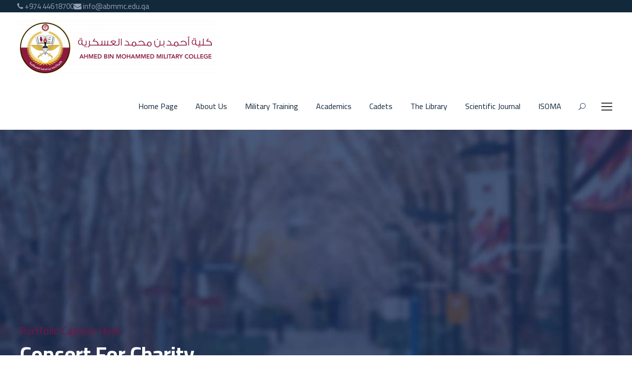

--- FILE ---
content_type: text/html; charset=UTF-8
request_url: https://www.abmmc.edu.qa/wp/portfolio/concert-for-charity/?lang=en
body_size: 14341
content:
<!DOCTYPE html>
<html lang="en-US" class="no-js">
<head>
	<meta charset="UTF-8">
	<meta name="viewport" content="width=device-width, initial-scale=1">
	<link rel="profile" href="http://gmpg.org/xfn/11">
	<link rel="pingback" href="https://www.abmmc.edu.qa/wp/xmlrpc.php">
	<title>Concert For Charity &#8211; Ahmed Bin Mohammed Military College</title>
<meta name='robots' content='max-image-preview:large' />
<link rel='dns-prefetch' href='//fonts.googleapis.com' />
<link rel="alternate" type="application/rss+xml" title="Ahmed Bin Mohammed Military College &raquo; Feed" href="https://www.abmmc.edu.qa/wp/feed/?lang=en" />
<link rel="alternate" type="application/rss+xml" title="Ahmed Bin Mohammed Military College &raquo; Comments Feed" href="https://www.abmmc.edu.qa/wp/comments/feed/?lang=en" />
<link rel="alternate" type="text/calendar" title="Ahmed Bin Mohammed Military College &raquo; iCal Feed" href="https://www.abmmc.edu.qa/wp/events/?lang=en&#038;ical=1" />
<link rel="alternate" title="oEmbed (JSON)" type="application/json+oembed" href="https://www.abmmc.edu.qa/wp/wp-json/oembed/1.0/embed?url=https%3A%2F%2Fwww.abmmc.edu.qa%2Fwp%2Fportfolio%2Fconcert-for-charity%2F%3Flang%3Den" />
<link rel="alternate" title="oEmbed (XML)" type="text/xml+oembed" href="https://www.abmmc.edu.qa/wp/wp-json/oembed/1.0/embed?url=https%3A%2F%2Fwww.abmmc.edu.qa%2Fwp%2Fportfolio%2Fconcert-for-charity%2F%3Flang%3Den&#038;format=xml" />
<style id='wp-img-auto-sizes-contain-inline-css' type='text/css'>
img:is([sizes=auto i],[sizes^="auto," i]){contain-intrinsic-size:3000px 1500px}
/*# sourceURL=wp-img-auto-sizes-contain-inline-css */
</style>
<style id='wp-emoji-styles-inline-css' type='text/css'>

	img.wp-smiley, img.emoji {
		display: inline !important;
		border: none !important;
		box-shadow: none !important;
		height: 1em !important;
		width: 1em !important;
		margin: 0 0.07em !important;
		vertical-align: -0.1em !important;
		background: none !important;
		padding: 0 !important;
	}
/*# sourceURL=wp-emoji-styles-inline-css */
</style>
<link rel='stylesheet' id='wp-block-library-css' href='https://www.abmmc.edu.qa/wp/wp-includes/css/dist/block-library/style.min.css?ver=6.9' type='text/css' media='all' />
<style id='global-styles-inline-css' type='text/css'>
:root{--wp--preset--aspect-ratio--square: 1;--wp--preset--aspect-ratio--4-3: 4/3;--wp--preset--aspect-ratio--3-4: 3/4;--wp--preset--aspect-ratio--3-2: 3/2;--wp--preset--aspect-ratio--2-3: 2/3;--wp--preset--aspect-ratio--16-9: 16/9;--wp--preset--aspect-ratio--9-16: 9/16;--wp--preset--color--black: #000000;--wp--preset--color--cyan-bluish-gray: #abb8c3;--wp--preset--color--white: #ffffff;--wp--preset--color--pale-pink: #f78da7;--wp--preset--color--vivid-red: #cf2e2e;--wp--preset--color--luminous-vivid-orange: #ff6900;--wp--preset--color--luminous-vivid-amber: #fcb900;--wp--preset--color--light-green-cyan: #7bdcb5;--wp--preset--color--vivid-green-cyan: #00d084;--wp--preset--color--pale-cyan-blue: #8ed1fc;--wp--preset--color--vivid-cyan-blue: #0693e3;--wp--preset--color--vivid-purple: #9b51e0;--wp--preset--gradient--vivid-cyan-blue-to-vivid-purple: linear-gradient(135deg,rgb(6,147,227) 0%,rgb(155,81,224) 100%);--wp--preset--gradient--light-green-cyan-to-vivid-green-cyan: linear-gradient(135deg,rgb(122,220,180) 0%,rgb(0,208,130) 100%);--wp--preset--gradient--luminous-vivid-amber-to-luminous-vivid-orange: linear-gradient(135deg,rgb(252,185,0) 0%,rgb(255,105,0) 100%);--wp--preset--gradient--luminous-vivid-orange-to-vivid-red: linear-gradient(135deg,rgb(255,105,0) 0%,rgb(207,46,46) 100%);--wp--preset--gradient--very-light-gray-to-cyan-bluish-gray: linear-gradient(135deg,rgb(238,238,238) 0%,rgb(169,184,195) 100%);--wp--preset--gradient--cool-to-warm-spectrum: linear-gradient(135deg,rgb(74,234,220) 0%,rgb(151,120,209) 20%,rgb(207,42,186) 40%,rgb(238,44,130) 60%,rgb(251,105,98) 80%,rgb(254,248,76) 100%);--wp--preset--gradient--blush-light-purple: linear-gradient(135deg,rgb(255,206,236) 0%,rgb(152,150,240) 100%);--wp--preset--gradient--blush-bordeaux: linear-gradient(135deg,rgb(254,205,165) 0%,rgb(254,45,45) 50%,rgb(107,0,62) 100%);--wp--preset--gradient--luminous-dusk: linear-gradient(135deg,rgb(255,203,112) 0%,rgb(199,81,192) 50%,rgb(65,88,208) 100%);--wp--preset--gradient--pale-ocean: linear-gradient(135deg,rgb(255,245,203) 0%,rgb(182,227,212) 50%,rgb(51,167,181) 100%);--wp--preset--gradient--electric-grass: linear-gradient(135deg,rgb(202,248,128) 0%,rgb(113,206,126) 100%);--wp--preset--gradient--midnight: linear-gradient(135deg,rgb(2,3,129) 0%,rgb(40,116,252) 100%);--wp--preset--font-size--small: 13px;--wp--preset--font-size--medium: 20px;--wp--preset--font-size--large: 36px;--wp--preset--font-size--x-large: 42px;--wp--preset--spacing--20: 0.44rem;--wp--preset--spacing--30: 0.67rem;--wp--preset--spacing--40: 1rem;--wp--preset--spacing--50: 1.5rem;--wp--preset--spacing--60: 2.25rem;--wp--preset--spacing--70: 3.38rem;--wp--preset--spacing--80: 5.06rem;--wp--preset--shadow--natural: 6px 6px 9px rgba(0, 0, 0, 0.2);--wp--preset--shadow--deep: 12px 12px 50px rgba(0, 0, 0, 0.4);--wp--preset--shadow--sharp: 6px 6px 0px rgba(0, 0, 0, 0.2);--wp--preset--shadow--outlined: 6px 6px 0px -3px rgb(255, 255, 255), 6px 6px rgb(0, 0, 0);--wp--preset--shadow--crisp: 6px 6px 0px rgb(0, 0, 0);}:where(.is-layout-flex){gap: 0.5em;}:where(.is-layout-grid){gap: 0.5em;}body .is-layout-flex{display: flex;}.is-layout-flex{flex-wrap: wrap;align-items: center;}.is-layout-flex > :is(*, div){margin: 0;}body .is-layout-grid{display: grid;}.is-layout-grid > :is(*, div){margin: 0;}:where(.wp-block-columns.is-layout-flex){gap: 2em;}:where(.wp-block-columns.is-layout-grid){gap: 2em;}:where(.wp-block-post-template.is-layout-flex){gap: 1.25em;}:where(.wp-block-post-template.is-layout-grid){gap: 1.25em;}.has-black-color{color: var(--wp--preset--color--black) !important;}.has-cyan-bluish-gray-color{color: var(--wp--preset--color--cyan-bluish-gray) !important;}.has-white-color{color: var(--wp--preset--color--white) !important;}.has-pale-pink-color{color: var(--wp--preset--color--pale-pink) !important;}.has-vivid-red-color{color: var(--wp--preset--color--vivid-red) !important;}.has-luminous-vivid-orange-color{color: var(--wp--preset--color--luminous-vivid-orange) !important;}.has-luminous-vivid-amber-color{color: var(--wp--preset--color--luminous-vivid-amber) !important;}.has-light-green-cyan-color{color: var(--wp--preset--color--light-green-cyan) !important;}.has-vivid-green-cyan-color{color: var(--wp--preset--color--vivid-green-cyan) !important;}.has-pale-cyan-blue-color{color: var(--wp--preset--color--pale-cyan-blue) !important;}.has-vivid-cyan-blue-color{color: var(--wp--preset--color--vivid-cyan-blue) !important;}.has-vivid-purple-color{color: var(--wp--preset--color--vivid-purple) !important;}.has-black-background-color{background-color: var(--wp--preset--color--black) !important;}.has-cyan-bluish-gray-background-color{background-color: var(--wp--preset--color--cyan-bluish-gray) !important;}.has-white-background-color{background-color: var(--wp--preset--color--white) !important;}.has-pale-pink-background-color{background-color: var(--wp--preset--color--pale-pink) !important;}.has-vivid-red-background-color{background-color: var(--wp--preset--color--vivid-red) !important;}.has-luminous-vivid-orange-background-color{background-color: var(--wp--preset--color--luminous-vivid-orange) !important;}.has-luminous-vivid-amber-background-color{background-color: var(--wp--preset--color--luminous-vivid-amber) !important;}.has-light-green-cyan-background-color{background-color: var(--wp--preset--color--light-green-cyan) !important;}.has-vivid-green-cyan-background-color{background-color: var(--wp--preset--color--vivid-green-cyan) !important;}.has-pale-cyan-blue-background-color{background-color: var(--wp--preset--color--pale-cyan-blue) !important;}.has-vivid-cyan-blue-background-color{background-color: var(--wp--preset--color--vivid-cyan-blue) !important;}.has-vivid-purple-background-color{background-color: var(--wp--preset--color--vivid-purple) !important;}.has-black-border-color{border-color: var(--wp--preset--color--black) !important;}.has-cyan-bluish-gray-border-color{border-color: var(--wp--preset--color--cyan-bluish-gray) !important;}.has-white-border-color{border-color: var(--wp--preset--color--white) !important;}.has-pale-pink-border-color{border-color: var(--wp--preset--color--pale-pink) !important;}.has-vivid-red-border-color{border-color: var(--wp--preset--color--vivid-red) !important;}.has-luminous-vivid-orange-border-color{border-color: var(--wp--preset--color--luminous-vivid-orange) !important;}.has-luminous-vivid-amber-border-color{border-color: var(--wp--preset--color--luminous-vivid-amber) !important;}.has-light-green-cyan-border-color{border-color: var(--wp--preset--color--light-green-cyan) !important;}.has-vivid-green-cyan-border-color{border-color: var(--wp--preset--color--vivid-green-cyan) !important;}.has-pale-cyan-blue-border-color{border-color: var(--wp--preset--color--pale-cyan-blue) !important;}.has-vivid-cyan-blue-border-color{border-color: var(--wp--preset--color--vivid-cyan-blue) !important;}.has-vivid-purple-border-color{border-color: var(--wp--preset--color--vivid-purple) !important;}.has-vivid-cyan-blue-to-vivid-purple-gradient-background{background: var(--wp--preset--gradient--vivid-cyan-blue-to-vivid-purple) !important;}.has-light-green-cyan-to-vivid-green-cyan-gradient-background{background: var(--wp--preset--gradient--light-green-cyan-to-vivid-green-cyan) !important;}.has-luminous-vivid-amber-to-luminous-vivid-orange-gradient-background{background: var(--wp--preset--gradient--luminous-vivid-amber-to-luminous-vivid-orange) !important;}.has-luminous-vivid-orange-to-vivid-red-gradient-background{background: var(--wp--preset--gradient--luminous-vivid-orange-to-vivid-red) !important;}.has-very-light-gray-to-cyan-bluish-gray-gradient-background{background: var(--wp--preset--gradient--very-light-gray-to-cyan-bluish-gray) !important;}.has-cool-to-warm-spectrum-gradient-background{background: var(--wp--preset--gradient--cool-to-warm-spectrum) !important;}.has-blush-light-purple-gradient-background{background: var(--wp--preset--gradient--blush-light-purple) !important;}.has-blush-bordeaux-gradient-background{background: var(--wp--preset--gradient--blush-bordeaux) !important;}.has-luminous-dusk-gradient-background{background: var(--wp--preset--gradient--luminous-dusk) !important;}.has-pale-ocean-gradient-background{background: var(--wp--preset--gradient--pale-ocean) !important;}.has-electric-grass-gradient-background{background: var(--wp--preset--gradient--electric-grass) !important;}.has-midnight-gradient-background{background: var(--wp--preset--gradient--midnight) !important;}.has-small-font-size{font-size: var(--wp--preset--font-size--small) !important;}.has-medium-font-size{font-size: var(--wp--preset--font-size--medium) !important;}.has-large-font-size{font-size: var(--wp--preset--font-size--large) !important;}.has-x-large-font-size{font-size: var(--wp--preset--font-size--x-large) !important;}
/*# sourceURL=global-styles-inline-css */
</style>

<style id='classic-theme-styles-inline-css' type='text/css'>
/*! This file is auto-generated */
.wp-block-button__link{color:#fff;background-color:#32373c;border-radius:9999px;box-shadow:none;text-decoration:none;padding:calc(.667em + 2px) calc(1.333em + 2px);font-size:1.125em}.wp-block-file__button{background:#32373c;color:#fff;text-decoration:none}
/*# sourceURL=/wp-includes/css/classic-themes.min.css */
</style>
<link rel='stylesheet' id='contact-form-7-css' href='https://www.abmmc.edu.qa/wp/wp-content/plugins/contact-form-7/includes/css/styles.css?ver=5.7.2' type='text/css' media='all' />
<link rel='stylesheet' id='gdlr-core-google-font-css' href='https://fonts.googleapis.com/css?family=Cairo%3A200%2C300%2Cregular%2C600%2C700%2C900&#038;subset=arabic%2Clatin%2Clatin-ext&#038;ver=6.9' type='text/css' media='all' />
<link rel='stylesheet' id='font-awesome-css' href='https://www.abmmc.edu.qa/wp/wp-content/plugins/goodlayers-core/plugins/fontawesome/font-awesome.css?ver=6.9' type='text/css' media='all' />
<link rel='stylesheet' id='elegant-font-css' href='https://www.abmmc.edu.qa/wp/wp-content/plugins/goodlayers-core/plugins/elegant/elegant-font.css?ver=6.9' type='text/css' media='all' />
<link rel='stylesheet' id='gdlr-core-plugin-css' href='https://www.abmmc.edu.qa/wp/wp-content/plugins/goodlayers-core/plugins/style.css?ver=1765619929' type='text/css' media='all' />
<link rel='stylesheet' id='gdlr-core-page-builder-css' href='https://www.abmmc.edu.qa/wp/wp-content/plugins/goodlayers-core/include/css/page-builder.css?ver=6.9' type='text/css' media='all' />
<link rel='stylesheet' id='rs-plugin-settings-css' href='https://www.abmmc.edu.qa/wp/wp-content/plugins/revslider/public/assets/css/rs6.css?ver=6.2.22' type='text/css' media='all' />
<style id='rs-plugin-settings-inline-css' type='text/css'>
#rs-demo-id {}
/*# sourceURL=rs-plugin-settings-inline-css */
</style>
<link rel='stylesheet' id='wpml-legacy-horizontal-list-0-css' href='https://www.abmmc.edu.qa/wp/wp-content/plugins/sitepress-multilingual-cms/templates/language-switchers/legacy-list-horizontal/style.min.css?ver=1' type='text/css' media='all' />
<link rel='stylesheet' id='cms-navigation-style-base-css' href='https://www.abmmc.edu.qa/wp/wp-content/plugins/wpml-cms-nav/res/css/cms-navigation-base.css?ver=1.5.6' type='text/css' media='screen' />
<link rel='stylesheet' id='cms-navigation-style-css' href='https://www.abmmc.edu.qa/wp/wp-content/plugins/wpml-cms-nav/res/css/cms-navigation.css?ver=1.5.6' type='text/css' media='screen' />
<link rel='stylesheet' id='wpgmp-frontend_css-css' href='https://www.abmmc.edu.qa/wp/wp-content/plugins/wp-google-map-plugin/assets/css/frontend.css?ver=6.9' type='text/css' media='all' />
<link rel='stylesheet' id='kingster-style-core-css' href='https://www.abmmc.edu.qa/wp/wp-content/themes/kingster/css/style-core.css?ver=6.9' type='text/css' media='all' />
<link rel='stylesheet' id='kingster-custom-style-css' href='https://www.abmmc.edu.qa/wp/wp-content/uploads/kingster-style-custom.css?1765619929&#038;ver=6.9' type='text/css' media='all' />
<link rel='stylesheet' id='ms-main-css' href='https://www.abmmc.edu.qa/wp/wp-content/plugins/masterslider/public/assets/css/masterslider.main.css?ver=3.4.7' type='text/css' media='all' />
<link rel='stylesheet' id='ms-custom-css' href='https://www.abmmc.edu.qa/wp/wp-content/uploads/masterslider/custom.css?ver=9.1' type='text/css' media='all' />
<script type="text/javascript" src="https://www.abmmc.edu.qa/wp/wp-includes/js/jquery/jquery.min.js?ver=3.7.1" id="jquery-core-js"></script>
<script type="text/javascript" src="https://www.abmmc.edu.qa/wp/wp-includes/js/jquery/jquery-migrate.min.js?ver=3.4.1" id="jquery-migrate-js"></script>
<script type="text/javascript" src="https://www.abmmc.edu.qa/wp/wp-content/plugins/revslider/public/assets/js/rbtools.min.js?ver=6.2.22" id="tp-tools-js"></script>
<script type="text/javascript" src="https://www.abmmc.edu.qa/wp/wp-content/plugins/revslider/public/assets/js/rs6.min.js?ver=6.2.22" id="revmin-js"></script>
<script type="text/javascript" src="https://www.abmmc.edu.qa/wp/wp-content/themes/kingster/learnpress/kingster-learnpress.js?ver=6.9" id="kingster-learnpress-js"></script>
<link rel="https://api.w.org/" href="https://www.abmmc.edu.qa/wp/wp-json/" /><link rel="EditURI" type="application/rsd+xml" title="RSD" href="https://www.abmmc.edu.qa/wp/xmlrpc.php?rsd" />
<meta name="generator" content="WordPress 6.9" />
<link rel="canonical" href="https://www.abmmc.edu.qa/wp/portfolio/concert-for-charity/?lang=en" />
<link rel='shortlink' href='https://www.abmmc.edu.qa/wp/?p=5625&#038;lang=en' />
<meta name="generator" content="WPML ver:4.8.4 stt:5,1;" />
<!-- start Simple Custom CSS and JS -->
<!-- Global site tag (gtag.js) - Google Analytics -->
<script async src="https://www.googletagmanager.com/gtag/js?id=UA-48408316-1"></script>
<script>
  window.dataLayer = window.dataLayer || [];
  function gtag(){dataLayer.push(arguments);}
  gtag('js', new Date());

  gtag('config', 'UA-48408316-1');
</script>
<!-- end Simple Custom CSS and JS -->
<!-- start Simple Custom CSS and JS -->
<style type="text/css">
/* Add your CSS code here.

For example:
.example {
    color: red;
}

For brushing up on your CSS knowledge, check out http://www.w3schools.com/css/css_syntax.asp

End of comment */ 

.kingster-logo-inner {
    float: left;
}

.wpml-ls-statics-shortcode_actions.wpml-ls.wpml-ls-legacy-list-horizontal {
    width: 200px;
}

.kingster-top-bar-right.kingster-item-pdlr {
    display: none;
}</style>
<!-- end Simple Custom CSS and JS -->
<!-- start Simple Custom CSS and JS -->
<style type="text/css">
/* Add your CSS code here.

For example:
.example {
    color: red;
}

For brushing up on your CSS knowledge, check out http://www.w3schools.com/css/css_syntax.asp

End of comment */ 

.wpml-ls-menu-item .wpml-ls-flag {
  height: auto !important;
  width: auto !important;
}

.wpml-ls-legacy-list-horizontal .wpml-ls-flag {
  
  height: auto !important;
  width: auto !important;
  
}

.wpml-ls-legacy-list-horizontal {
   border: none !important;
}</style>
<!-- end Simple Custom CSS and JS -->
<!-- start Simple Custom CSS and JS -->
<style type="text/css">
/* Add your CSS code here.

For example:
.example {
    color: red;
}

For brushing up on your CSS knowledge, check out http://www.w3schools.com/css/css_syntax.asp

End of comment */ 
.kingster-lp-top-bar-user.kingster-lp-user {
    display: none;
}

.kingster-custom-wpml-flag {
    display: none !important;
}</style>
<!-- end Simple Custom CSS and JS -->
<!-- start Simple Custom CSS and JS -->
<style type="text/css">
/*.gdlr-core-item-pdb {
  padding-bottom: 0px !important;
}</style>
<!-- end Simple Custom CSS and JS -->
<!-- start Simple Custom CSS and JS -->
<style type="text/css">
.gdlr-core-tab-item-content-image-wrap.clearfix {
    display: none;
}</style>
<!-- end Simple Custom CSS and JS -->
<!-- start Simple Custom CSS and JS -->
<!-- Add HTML code to the header or the footer.

For example, you can use the following code for loading the jQuery library from Google CDN:
<script src="https://ajax.googleapis.com/ajax/libs/jquery/3.4.1/jquery.min.js"></script>

or the following one for loading the Bootstrap library from MaxCDN:
<link rel="stylesheet" href="https://stackpath.bootstrapcdn.com/bootstrap/4.3.1/css/bootstrap.min.css" integrity="sha384-ggOyR0iXCbMQv3Xipma34MD+dH/1fQ784/j6cY/iJTQUOhcWr7x9JvoRxT2MZw1T" crossorigin="anonymous">

-- End of the comment --> 
<head>
<link href='https://fonts.googleapis.com/css?family=Cairo' rel='stylesheet'>
  
</head>
<!-- end Simple Custom CSS and JS -->
<script>var ms_grabbing_curosr='https://www.abmmc.edu.qa/wp/wp-content/plugins/masterslider/public/assets/css/common/grabbing.cur',ms_grab_curosr='https://www.abmmc.edu.qa/wp/wp-content/plugins/masterslider/public/assets/css/common/grab.cur';</script>
<meta name="generator" content="MasterSlider 3.4.7 - Responsive Touch Image Slider" />
<meta name="tec-api-version" content="v1"><meta name="tec-api-origin" content="https://www.abmmc.edu.qa/wp/?lang=en"><link rel="alternate" href="https://www.abmmc.edu.qa/wp/wp-json/tribe/events/v1/" /><!-- Analytics by WP Statistics v13.2.15 - https://wp-statistics.com/ -->
<style type="text/css">.recentcomments a{display:inline !important;padding:0 !important;margin:0 !important;}</style><noscript><style>.lazyload[data-src]{display:none !important;}</style></noscript><style>.lazyload{background-image:none !important;}.lazyload:before{background-image:none !important;}</style><meta name="generator" content="Powered by Slider Revolution 6.2.22 - responsive, Mobile-Friendly Slider Plugin for WordPress with comfortable drag and drop interface." />
<link rel="icon" href="https://www.abmmc.edu.qa/wp/wp-content/uploads/2024/01/cropped-logo-2023-1-32x32.jpg" sizes="32x32" />
<link rel="icon" href="https://www.abmmc.edu.qa/wp/wp-content/uploads/2024/01/cropped-logo-2023-1-192x192.jpg" sizes="192x192" />
<link rel="apple-touch-icon" href="https://www.abmmc.edu.qa/wp/wp-content/uploads/2024/01/cropped-logo-2023-1-180x180.jpg" />
<meta name="msapplication-TileImage" content="https://www.abmmc.edu.qa/wp/wp-content/uploads/2024/01/cropped-logo-2023-1-270x270.jpg" />
<script type="text/javascript">function setREVStartSize(e){
			//window.requestAnimationFrame(function() {				 
				window.RSIW = window.RSIW===undefined ? window.innerWidth : window.RSIW;	
				window.RSIH = window.RSIH===undefined ? window.innerHeight : window.RSIH;	
				try {								
					var pw = document.getElementById(e.c).parentNode.offsetWidth,
						newh;
					pw = pw===0 || isNaN(pw) ? window.RSIW : pw;
					e.tabw = e.tabw===undefined ? 0 : parseInt(e.tabw);
					e.thumbw = e.thumbw===undefined ? 0 : parseInt(e.thumbw);
					e.tabh = e.tabh===undefined ? 0 : parseInt(e.tabh);
					e.thumbh = e.thumbh===undefined ? 0 : parseInt(e.thumbh);
					e.tabhide = e.tabhide===undefined ? 0 : parseInt(e.tabhide);
					e.thumbhide = e.thumbhide===undefined ? 0 : parseInt(e.thumbhide);
					e.mh = e.mh===undefined || e.mh=="" || e.mh==="auto" ? 0 : parseInt(e.mh,0);		
					if(e.layout==="fullscreen" || e.l==="fullscreen") 						
						newh = Math.max(e.mh,window.RSIH);					
					else{					
						e.gw = Array.isArray(e.gw) ? e.gw : [e.gw];
						for (var i in e.rl) if (e.gw[i]===undefined || e.gw[i]===0) e.gw[i] = e.gw[i-1];					
						e.gh = e.el===undefined || e.el==="" || (Array.isArray(e.el) && e.el.length==0)? e.gh : e.el;
						e.gh = Array.isArray(e.gh) ? e.gh : [e.gh];
						for (var i in e.rl) if (e.gh[i]===undefined || e.gh[i]===0) e.gh[i] = e.gh[i-1];
											
						var nl = new Array(e.rl.length),
							ix = 0,						
							sl;					
						e.tabw = e.tabhide>=pw ? 0 : e.tabw;
						e.thumbw = e.thumbhide>=pw ? 0 : e.thumbw;
						e.tabh = e.tabhide>=pw ? 0 : e.tabh;
						e.thumbh = e.thumbhide>=pw ? 0 : e.thumbh;					
						for (var i in e.rl) nl[i] = e.rl[i]<window.RSIW ? 0 : e.rl[i];
						sl = nl[0];									
						for (var i in nl) if (sl>nl[i] && nl[i]>0) { sl = nl[i]; ix=i;}															
						var m = pw>(e.gw[ix]+e.tabw+e.thumbw) ? 1 : (pw-(e.tabw+e.thumbw)) / (e.gw[ix]);					
						newh =  (e.gh[ix] * m) + (e.tabh + e.thumbh);
					}				
					if(window.rs_init_css===undefined) window.rs_init_css = document.head.appendChild(document.createElement("style"));					
					document.getElementById(e.c).height = newh+"px";
					window.rs_init_css.innerHTML += "#"+e.c+"_wrapper { height: "+newh+"px }";				
				} catch(e){
					console.log("Failure at Presize of Slider:" + e)
				}					   
			//});
		  };</script>
		<style type="text/css" id="wp-custom-css">
			.my-topbar-wrapper {
    direction: ltr !important;
    flex-direction: row !important;
}

/* Justified text for Arabic paragraphs */
.text-justify {
    text-align: justify;
    text-justify: inter-word;
}		</style>
			<!-- Fonts Plugin CSS - https://fontsplugin.com/ -->
	<style>
			</style>
	<!-- Fonts Plugin CSS -->
	</head>

<body class="wp-singular portfolio-template-default single single-portfolio postid-5625 wp-theme-kingster gdlr-core-body _masterslider _msp_version_3.4.7 tribe-no-js kingster-body kingster-body-front kingster-full  kingster-with-sticky-navigation  kingster-blockquote-style-1 gdlr-core-link-to-lightbox">
<div class="kingster-mobile-header-wrap" ><div class="kingster-top-bar" ><div class="kingster-top-bar-background" ></div><div class="kingster-top-bar-container kingster-top-bar-full " ><div class="kingster-top-bar-container-inner clearfix" ><div class="kingster-top-bar-left kingster-item-pdlr"><span class="kingster-custom-wpml-flag" ><span class="kingster-custom-wpml-flag-item kingster-language-code-en" ><a href="https://www.abmmc.edu.qa/wp/portfolio/concert-for-charity/?lang=en" ><img src="[data-uri]" alt="en" width="18" height="12" data-src="http://www.abmmc.edu.qa/wp/wp-content/uploads/flags/united-kingdom.png" decoding="async" class="lazyload" /><noscript><img src="http://www.abmmc.edu.qa/wp/wp-content/uploads/flags/united-kingdom.png" alt="en" width="18" height="12" data-eio="l" /></noscript></a></span></span><div class="my-topbar-wrapper" style='display:flex; align-items:center; gap:15px;'>
    
<span><i class="gdlr-icon fa fa-phone"></i> +974 44618700</span>
    <span><i class="gdlr-icon fa fa-envelope"></i> info@abmmc.edu.qa</span>
</div></div><div class="kingster-top-bar-right kingster-item-pdlr"><div class="kingster-top-bar-right-social" ></div></div></div></div></div><div class="kingster-mobile-header kingster-header-background kingster-style-slide kingster-sticky-mobile-navigation " id="kingster-mobile-header" ><div class="kingster-mobile-header-container kingster-container clearfix" ><div class="kingster-logo  kingster-item-pdlr"><div class="kingster-logo-inner"><a class="" href="https://www.abmmc.edu.qa/wp/?lang=en" ><img  src="[data-uri]" width="653" height="636"      alt="" data-src="https://www.abmmc.edu.qa/wp/wp-content/uploads/2024/01/logo-2023.jpg" decoding="async" data-srcset="https://www.abmmc.edu.qa/wp/wp-content/uploads/2024/01/logo-2023-400x389.jpg 400w, https://www.abmmc.edu.qa/wp/wp-content/uploads/2024/01/logo-2023.jpg 653w" data-sizes="auto" class="lazyload" /><noscript><img  src="https://www.abmmc.edu.qa/wp/wp-content/uploads/2024/01/logo-2023.jpg" width="653" height="636"  srcset="https://www.abmmc.edu.qa/wp/wp-content/uploads/2024/01/logo-2023-400x389.jpg 400w, https://www.abmmc.edu.qa/wp/wp-content/uploads/2024/01/logo-2023.jpg 653w"  sizes="(max-width: 767px) 100vw, (max-width: 1150px) 100vw, 1150px"  alt="" data-eio="l" /></noscript></a></div></div><div class="kingster-mobile-menu-right" ><div class="kingster-main-menu-search" id="kingster-mobile-top-search" ><i class="fa fa-search" ></i></div><div class="kingster-top-search-wrap" >
	<div class="kingster-top-search-close" ></div>

	<div class="kingster-top-search-row" >
		<div class="kingster-top-search-cell" >
			<form role="search" method="get" class="search-form" action="https://www.abmmc.edu.qa/wp/?lang=en">
	<input type="text" class="search-field kingster-title-font" placeholder="Search..." value="" name="s">
	<div class="kingster-top-search-submit"><i class="fa fa-search" ></i></div>
	<input type="submit" class="search-submit" value="Search">
	<div class="kingster-top-search-close"><i class="icon_close" ></i></div>
	<input type="hidden" name="ref" value="course"/><input type="hidden" name="post_type" value="lp_course"/>	
<input type='hidden' name='lang' value='en' /></form>
		</div>
	</div>

</div>
<div class="kingster-mobile-menu" ><a class="kingster-mm-menu-button kingster-mobile-menu-button kingster-mobile-button-hamburger" href="#kingster-mobile-menu" ><span></span></a><div class="kingster-mm-menu-wrap kingster-navigation-font" id="kingster-mobile-menu" data-slide="right" ><ul id="menu-abmmc-main-menu-1-arabic-english" class="m-menu"><li class="menu-item menu-item-type-post_type menu-item-object-page menu-item-home menu-item-15884"><a href="https://www.abmmc.edu.qa/wp/?lang=en">Home Page</a></li>
<li class="menu-item menu-item-type-post_type menu-item-object-page menu-item-25824"><a href="https://www.abmmc.edu.qa/wp/about-us/?lang=en">About Us</a></li>
<li class="menu-item menu-item-type-custom menu-item-object-custom menu-item-25825"><a href="https://www.abmmc.edu.qa/wp/military/?lang=en">Military Training</a></li>
<li class="menu-item menu-item-type-post_type menu-item-object-page menu-item-has-children menu-item-15886"><a href="https://www.abmmc.edu.qa/wp/dean-of-academic-affairs/?lang=en">Academics</a>
<ul class="sub-menu">
	<li class="menu-item menu-item-type-post_type menu-item-object-page menu-item-25826"><a href="https://www.abmmc.edu.qa/wp/dean-of-academic-affairs/?lang=en">Dean of Academic Affairs</a></li>
	<li class="menu-item menu-item-type-post_type menu-item-object-page menu-item-has-children menu-item-15887"><a href="https://www.abmmc.edu.qa/wp/academic-departments/?lang=en">Academic Departments</a>
	<ul class="sub-menu">
		<li class="menu-item menu-item-type-post_type menu-item-object-page menu-item-25833"><a href="https://www.abmmc.edu.qa/wp/management-department/?lang=en">Management Department</a></li>
		<li class="menu-item menu-item-type-post_type menu-item-object-page menu-item-25828"><a href="https://www.abmmc.edu.qa/wp/computer-sciences-and-information-systems-department/?lang=en">Information Systems and Computer Science Department</a></li>
		<li class="menu-item menu-item-type-post_type menu-item-object-page menu-item-25834"><a href="https://www.abmmc.edu.qa/wp/accounting-department/?lang=en">Accounting Department</a></li>
		<li class="menu-item menu-item-type-post_type menu-item-object-page menu-item-25832"><a href="https://www.abmmc.edu.qa/wp/school-of-law/?lang=en">Law Department</a></li>
		<li class="menu-item menu-item-type-post_type menu-item-object-page menu-item-25830"><a href="https://www.abmmc.edu.qa/wp/international-relations-department/?lang=en">International Relations Department</a></li>
		<li class="menu-item menu-item-type-post_type menu-item-object-page menu-item-25829"><a href="https://www.abmmc.edu.qa/wp/general-requirements-department/?lang=en">General Requirements Department</a></li>
		<li class="menu-item menu-item-type-post_type menu-item-object-page menu-item-25831"><a href="https://www.abmmc.edu.qa/wp/languages-departments/?lang=en">Languages Department</a></li>
		<li class="menu-item menu-item-type-custom menu-item-object-custom menu-item-26597"><a href="#">───────────────</a></li>
		<li class="menu-item menu-item-type-post_type menu-item-object-page menu-item-26593"><a href="https://www.abmmc.edu.qa/wp/former-faculty-members/?lang=en">Former Faculty Members</a></li>
	</ul>
</li>
	<li class="menu-item menu-item-type-custom menu-item-object-custom menu-item-25835"><a href="http://www.abmmc.edu.qa/wp/wp-content/uploads/2023/12/Academic-Regulations-.pdf">Academic Regulations</a></li>
	<li class="menu-item menu-item-type-post_type menu-item-object-page menu-item-15888"><a href="https://www.abmmc.edu.qa/wp/academic-advising/?lang=en">Academic Advising</a></li>
	<li class="menu-item menu-item-type-post_type menu-item-object-page menu-item-15891"><a href="https://www.abmmc.edu.qa/wp/academic-calendar/?lang=en">Academic Calendar</a></li>
	<li class="menu-item menu-item-type-post_type menu-item-object-page menu-item-15890"><a href="https://www.abmmc.edu.qa/wp/research-office/?lang=en">Research Office</a></li>
	<li class="menu-item menu-item-type-post_type menu-item-object-page menu-item-25836"><a href="https://www.abmmc.edu.qa/wp/professional-development-center/?lang=en">Professional Development Center</a></li>
	<li class="menu-item menu-item-type-post_type menu-item-object-page menu-item-25837"><a href="https://www.abmmc.edu.qa/wp/quality-and-accreditation-center/?lang=en">Quality and Accreditation Office</a></li>
</ul>
</li>
<li class="menu-item menu-item-type-post_type menu-item-object-page menu-item-has-children menu-item-27609"><a href="https://www.abmmc.edu.qa/wp/admission/?lang=en">Cadets</a>
<ul class="sub-menu">
	<li class="menu-item menu-item-type-post_type menu-item-object-page menu-item-25844"><a href="https://www.abmmc.edu.qa/wp/admission/?lang=en">Admission</a></li>
	<li class="menu-item menu-item-type-post_type menu-item-object-page menu-item-25838"><a href="https://www.abmmc.edu.qa/wp/official-anthem/?lang=en">Official Anthem</a></li>
	<li class="menu-item menu-item-type-post_type menu-item-object-page menu-item-25839"><a href="https://www.abmmc.edu.qa/wp/the-oath/?lang=en">The Oath</a></li>
	<li class="menu-item menu-item-type-post_type menu-item-object-page menu-item-25840"><a href="https://www.abmmc.edu.qa/wp/the-set-of-values/?lang=en">The set of values</a></li>
	<li class="menu-item menu-item-type-custom menu-item-object-custom menu-item-25842"><a href="https://lms.abmmc.edu.qa/">Learning Management System (LMS)</a></li>
	<li class="menu-item menu-item-type-custom menu-item-object-custom menu-item-25841"><a href="http://www.abmmc.edu.qa/wp/wp-content/uploads/2025/11/دليل-الطالب-الجديد-تحديث-18-11-2025.pdf">Student Guide</a></li>
</ul>
</li>
<li class="menu-item menu-item-type-post_type menu-item-object-page menu-item-has-children menu-item-25845"><a href="https://www.abmmc.edu.qa/wp/the-library-2/?lang=en">The Library</a>
<ul class="sub-menu">
	<li class="menu-item menu-item-type-post_type menu-item-object-page menu-item-25846"><a href="https://www.abmmc.edu.qa/wp/the-library/?lang=en">The Library</a></li>
	<li class="menu-item menu-item-type-post_type menu-item-object-page menu-item-25847"><a href="https://www.abmmc.edu.qa/wp/library-vision/?lang=en">Library Vision and Mission</a></li>
	<li class="menu-item menu-item-type-post_type menu-item-object-page menu-item-25848"><a href="https://www.abmmc.edu.qa/wp/library-services/?lang=en">Library Services</a></li>
	<li class="menu-item menu-item-type-post_type menu-item-object-page menu-item-25850"><a href="https://www.abmmc.edu.qa/wp/library-map/?lang=en">Library map</a></li>
	<li class="menu-item menu-item-type-post_type menu-item-object-page menu-item-25849"><a href="https://www.abmmc.edu.qa/wp/library-message/?lang=en">Library Message</a></li>
	<li class="menu-item menu-item-type-custom menu-item-object-custom menu-item-25851"><a href="http://library.abmmc.edu.qa/">Search for book</a></li>
</ul>
</li>
<li class="menu-item menu-item-type-custom menu-item-object-custom menu-item-25859"><a href="https://journal.abmmc.edu.qa/">Scientific Journal</a></li>
<li class="menu-item menu-item-type-post_type menu-item-object-page menu-item-has-children menu-item-25868"><a href="https://www.abmmc.edu.qa/wp/isoma/?lang=en">ISOMA</a>
<ul class="sub-menu">
	<li class="menu-item menu-item-type-post_type menu-item-object-page menu-item-25861"><a href="https://www.abmmc.edu.qa/wp/home-2/?lang=en">ISOMA 2023</a></li>
	<li class="menu-item menu-item-type-post_type menu-item-object-page menu-item-25862"><a href="https://www.abmmc.edu.qa/wp/?page_id=22380&#038;lang=en">Welcome</a></li>
	<li class="menu-item menu-item-type-post_type menu-item-object-page menu-item-has-children menu-item-25863"><a href="https://www.abmmc.edu.qa/wp/about-iama-isoma/?lang=en">About</a>
	<ul class="sub-menu">
		<li class="menu-item menu-item-type-post_type menu-item-object-page menu-item-25865"><a href="https://www.abmmc.edu.qa/wp/abmmc/?lang=en">ABMMC</a></li>
		<li class="menu-item menu-item-type-post_type menu-item-object-page menu-item-25871"><a href="https://www.abmmc.edu.qa/wp/iama/?lang=en">IAMA</a></li>
	</ul>
</li>
	<li class="menu-item menu-item-type-post_type menu-item-object-page menu-item-has-children menu-item-25864"><a href="https://www.abmmc.edu.qa/wp/symposium-publications/?lang=en">Symposium Publications</a>
	<ul class="sub-menu">
		<li class="menu-item menu-item-type-custom menu-item-object-custom menu-item-25872"><a href="https://www.abmmc.edu.qa/wp/wp-content/uploads/2023/10/ISOMA-ENGLISH-01-10-2023.pdf">Symposium Booklet</a></li>
		<li class="menu-item menu-item-type-custom menu-item-object-custom menu-item-25873"><a href="https://www.abmmc.edu.qa/wp/wp-content/uploads/2023/09/ENGLISH-AND-ARABIC-ISOMA-MAGZINE-28-09-2023.pdf">Symposium Proceedings</a></li>
	</ul>
</li>
	<li class="menu-item menu-item-type-custom menu-item-object-custom menu-item-25875"><a href="https://www.abmmc.edu.qa/wp/wp-content/uploads/2023/09/ISOMA-ENGLISH-AGENDA-23-9-2023.pdf">Symposium Program</a></li>
	<li class="menu-item menu-item-type-post_type menu-item-object-page menu-item-25866"><a href="https://www.abmmc.edu.qa/wp/submission-guidelines/?lang=en">Submission guidelines</a></li>
	<li class="menu-item menu-item-type-post_type menu-item-object-page menu-item-25869"><a href="https://www.abmmc.edu.qa/wp/accommodation-2/?lang=en">Accommodation</a></li>
	<li class="menu-item menu-item-type-post_type menu-item-object-page menu-item-25870"><a href="https://www.abmmc.edu.qa/wp/visiting-qatar/?lang=en">Visiting Qatar</a></li>
	<li class="menu-item menu-item-type-post_type menu-item-object-page menu-item-25867"><a href="https://www.abmmc.edu.qa/wp/publication/?lang=en">Publication</a></li>
</ul>
</li>
</ul></div></div></div></div></div></div><div class="kingster-body-outer-wrapper ">
		<div class="kingster-body-wrapper clearfix  kingster-with-frame">
	<div class="kingster-top-bar" ><div class="kingster-top-bar-background" ></div><div class="kingster-top-bar-container kingster-top-bar-full " ><div class="kingster-top-bar-container-inner clearfix" ><div class="kingster-top-bar-left kingster-item-pdlr"><span class="kingster-custom-wpml-flag" ><span class="kingster-custom-wpml-flag-item kingster-language-code-en" ><a href="https://www.abmmc.edu.qa/wp/portfolio/concert-for-charity/?lang=en" ><img src="[data-uri]" alt="en" width="18" height="12" data-src="http://www.abmmc.edu.qa/wp/wp-content/uploads/flags/united-kingdom.png" decoding="async" class="lazyload" /><noscript><img src="http://www.abmmc.edu.qa/wp/wp-content/uploads/flags/united-kingdom.png" alt="en" width="18" height="12" data-eio="l" /></noscript></a></span></span><div class="my-topbar-wrapper" style='display:flex; align-items:center; gap:15px;'>
    
<span><i class="gdlr-icon fa fa-phone"></i> +974 44618700</span>
    <span><i class="gdlr-icon fa fa-envelope"></i> info@abmmc.edu.qa</span>
</div></div><div class="kingster-top-bar-right kingster-item-pdlr"><div class="kingster-top-bar-right-social" ></div></div></div></div></div>	
<header class="kingster-header-wrap kingster-header-style-plain  kingster-style-menu-right kingster-sticky-navigation kingster-style-fixed clearfix" data-navigation-offset="75px"  >
	<div class="kingster-header-background" ></div>
	<div class="kingster-header-container  kingster-header-full">
			
		<div class="kingster-header-container-inner clearfix">
			<div class="kingster-logo  kingster-item-pdlr"><div class="kingster-logo-inner"><a class="" href="https://www.abmmc.edu.qa/wp/?lang=en" ><img  src="[data-uri]" width="7297" height="2088"      alt="" data-src="https://www.abmmc.edu.qa/wp/wp-content/uploads/2024/01/Abmmc-logo-11.png" decoding="async" data-srcset="https://www.abmmc.edu.qa/wp/wp-content/uploads/2024/01/Abmmc-logo-11-400x114.png 400w, https://www.abmmc.edu.qa/wp/wp-content/uploads/2024/01/Abmmc-logo-11-600x171.png 600w, https://www.abmmc.edu.qa/wp/wp-content/uploads/2024/01/Abmmc-logo-11-800x228.png 800w, https://www.abmmc.edu.qa/wp/wp-content/uploads/2024/01/Abmmc-logo-11.png 7297w" data-sizes="auto" class="lazyload" /><noscript><img  src="https://www.abmmc.edu.qa/wp/wp-content/uploads/2024/01/Abmmc-logo-11.png" width="7297" height="2088"  srcset="https://www.abmmc.edu.qa/wp/wp-content/uploads/2024/01/Abmmc-logo-11-400x114.png 400w, https://www.abmmc.edu.qa/wp/wp-content/uploads/2024/01/Abmmc-logo-11-600x171.png 600w, https://www.abmmc.edu.qa/wp/wp-content/uploads/2024/01/Abmmc-logo-11-800x228.png 800w, https://www.abmmc.edu.qa/wp/wp-content/uploads/2024/01/Abmmc-logo-11.png 7297w"  sizes="(max-width: 767px) 100vw, (max-width: 1150px) 100vw, 1150px"  alt="" data-eio="l" /></noscript></a></div></div>			<div class="kingster-navigation kingster-item-pdlr clearfix " >
			<div class="kingster-main-menu" id="kingster-main-menu" ><ul id="menu-abmmc-main-menu-1-arabic-english-1" class="sf-menu"><li  class="menu-item menu-item-type-post_type menu-item-object-page menu-item-home menu-item-15884 kingster-normal-menu"><a href="https://www.abmmc.edu.qa/wp/?lang=en">Home Page</a></li>
<li  class="menu-item menu-item-type-post_type menu-item-object-page menu-item-25824 kingster-normal-menu"><a href="https://www.abmmc.edu.qa/wp/about-us/?lang=en">About Us</a></li>
<li  class="menu-item menu-item-type-custom menu-item-object-custom menu-item-25825 kingster-normal-menu"><a href="https://www.abmmc.edu.qa/wp/military/?lang=en">Military Training</a></li>
<li  class="menu-item menu-item-type-post_type menu-item-object-page menu-item-has-children menu-item-15886 kingster-normal-menu"><a href="https://www.abmmc.edu.qa/wp/dean-of-academic-affairs/?lang=en" class="sf-with-ul-pre">Academics</a>
<ul class="sub-menu">
	<li  class="menu-item menu-item-type-post_type menu-item-object-page menu-item-25826" data-size="60"><a href="https://www.abmmc.edu.qa/wp/dean-of-academic-affairs/?lang=en">Dean of Academic Affairs</a></li>
	<li  class="menu-item menu-item-type-post_type menu-item-object-page menu-item-has-children menu-item-15887" data-size="60"><a href="https://www.abmmc.edu.qa/wp/academic-departments/?lang=en" class="sf-with-ul-pre">Academic Departments</a>
	<ul class="sub-menu">
		<li  class="menu-item menu-item-type-post_type menu-item-object-page menu-item-25833"><a href="https://www.abmmc.edu.qa/wp/management-department/?lang=en">Management Department</a></li>
		<li  class="menu-item menu-item-type-post_type menu-item-object-page menu-item-25828"><a href="https://www.abmmc.edu.qa/wp/computer-sciences-and-information-systems-department/?lang=en">Information Systems and Computer Science Department</a></li>
		<li  class="menu-item menu-item-type-post_type menu-item-object-page menu-item-25834"><a href="https://www.abmmc.edu.qa/wp/accounting-department/?lang=en">Accounting Department</a></li>
		<li  class="menu-item menu-item-type-post_type menu-item-object-page menu-item-25832"><a href="https://www.abmmc.edu.qa/wp/school-of-law/?lang=en">Law Department</a></li>
		<li  class="menu-item menu-item-type-post_type menu-item-object-page menu-item-25830"><a href="https://www.abmmc.edu.qa/wp/international-relations-department/?lang=en">International Relations Department</a></li>
		<li  class="menu-item menu-item-type-post_type menu-item-object-page menu-item-25829"><a href="https://www.abmmc.edu.qa/wp/general-requirements-department/?lang=en">General Requirements Department</a></li>
		<li  class="menu-item menu-item-type-post_type menu-item-object-page menu-item-25831"><a href="https://www.abmmc.edu.qa/wp/languages-departments/?lang=en">Languages Department</a></li>
		<li  class="menu-item menu-item-type-custom menu-item-object-custom menu-item-26597"><a href="#">───────────────</a></li>
		<li  class="menu-item menu-item-type-post_type menu-item-object-page menu-item-26593"><a href="https://www.abmmc.edu.qa/wp/former-faculty-members/?lang=en">Former Faculty Members</a></li>
	</ul>
</li>
	<li  class="menu-item menu-item-type-custom menu-item-object-custom menu-item-25835" data-size="60"><a href="http://www.abmmc.edu.qa/wp/wp-content/uploads/2023/12/Academic-Regulations-.pdf">Academic Regulations</a></li>
	<li  class="menu-item menu-item-type-post_type menu-item-object-page menu-item-15888" data-size="60"><a href="https://www.abmmc.edu.qa/wp/academic-advising/?lang=en">Academic Advising</a></li>
	<li  class="menu-item menu-item-type-post_type menu-item-object-page menu-item-15891" data-size="60"><a href="https://www.abmmc.edu.qa/wp/academic-calendar/?lang=en">Academic Calendar</a></li>
	<li  class="menu-item menu-item-type-post_type menu-item-object-page menu-item-15890" data-size="60"><a href="https://www.abmmc.edu.qa/wp/research-office/?lang=en">Research Office</a></li>
	<li  class="menu-item menu-item-type-post_type menu-item-object-page menu-item-25836" data-size="60"><a href="https://www.abmmc.edu.qa/wp/professional-development-center/?lang=en">Professional Development Center</a></li>
	<li  class="menu-item menu-item-type-post_type menu-item-object-page menu-item-25837" data-size="60"><a href="https://www.abmmc.edu.qa/wp/quality-and-accreditation-center/?lang=en">Quality and Accreditation Office</a></li>
</ul>
</li>
<li  class="menu-item menu-item-type-post_type menu-item-object-page menu-item-has-children menu-item-27609 kingster-normal-menu"><a href="https://www.abmmc.edu.qa/wp/admission/?lang=en" class="sf-with-ul-pre">Cadets</a>
<ul class="sub-menu">
	<li  class="menu-item menu-item-type-post_type menu-item-object-page menu-item-25844" data-size="60"><a href="https://www.abmmc.edu.qa/wp/admission/?lang=en">Admission</a></li>
	<li  class="menu-item menu-item-type-post_type menu-item-object-page menu-item-25838" data-size="60"><a href="https://www.abmmc.edu.qa/wp/official-anthem/?lang=en">Official Anthem</a></li>
	<li  class="menu-item menu-item-type-post_type menu-item-object-page menu-item-25839" data-size="60"><a href="https://www.abmmc.edu.qa/wp/the-oath/?lang=en">The Oath</a></li>
	<li  class="menu-item menu-item-type-post_type menu-item-object-page menu-item-25840" data-size="60"><a href="https://www.abmmc.edu.qa/wp/the-set-of-values/?lang=en">The set of values</a></li>
	<li  class="menu-item menu-item-type-custom menu-item-object-custom menu-item-25842" data-size="60"><a href="https://lms.abmmc.edu.qa/">Learning Management System (LMS)</a></li>
	<li  class="menu-item menu-item-type-custom menu-item-object-custom menu-item-25841" data-size="60"><a href="http://www.abmmc.edu.qa/wp/wp-content/uploads/2025/11/دليل-الطالب-الجديد-تحديث-18-11-2025.pdf">Student Guide</a></li>
</ul>
</li>
<li  class="menu-item menu-item-type-post_type menu-item-object-page menu-item-has-children menu-item-25845 kingster-normal-menu"><a href="https://www.abmmc.edu.qa/wp/the-library-2/?lang=en" class="sf-with-ul-pre">The Library</a>
<ul class="sub-menu">
	<li  class="menu-item menu-item-type-post_type menu-item-object-page menu-item-25846" data-size="60"><a href="https://www.abmmc.edu.qa/wp/the-library/?lang=en">The Library</a></li>
	<li  class="menu-item menu-item-type-post_type menu-item-object-page menu-item-25847" data-size="60"><a href="https://www.abmmc.edu.qa/wp/library-vision/?lang=en">Library Vision and Mission</a></li>
	<li  class="menu-item menu-item-type-post_type menu-item-object-page menu-item-25848" data-size="60"><a href="https://www.abmmc.edu.qa/wp/library-services/?lang=en">Library Services</a></li>
	<li  class="menu-item menu-item-type-post_type menu-item-object-page menu-item-25850" data-size="60"><a href="https://www.abmmc.edu.qa/wp/library-map/?lang=en">Library map</a></li>
	<li  class="menu-item menu-item-type-post_type menu-item-object-page menu-item-25849" data-size="60"><a href="https://www.abmmc.edu.qa/wp/library-message/?lang=en">Library Message</a></li>
	<li  class="menu-item menu-item-type-custom menu-item-object-custom menu-item-25851" data-size="60"><a href="http://library.abmmc.edu.qa/">Search for book</a></li>
</ul>
</li>
<li  class="menu-item menu-item-type-custom menu-item-object-custom menu-item-25859 kingster-normal-menu"><a href="https://journal.abmmc.edu.qa/">Scientific Journal</a></li>
<li  class="menu-item menu-item-type-post_type menu-item-object-page menu-item-has-children menu-item-25868 kingster-normal-menu"><a href="https://www.abmmc.edu.qa/wp/isoma/?lang=en" class="sf-with-ul-pre">ISOMA</a>
<ul class="sub-menu">
	<li  class="menu-item menu-item-type-post_type menu-item-object-page menu-item-25861" data-size="60"><a href="https://www.abmmc.edu.qa/wp/home-2/?lang=en">ISOMA 2023</a></li>
	<li  class="menu-item menu-item-type-post_type menu-item-object-page menu-item-25862" data-size="60"><a href="https://www.abmmc.edu.qa/wp/?page_id=22380&#038;lang=en">Welcome</a></li>
	<li  class="menu-item menu-item-type-post_type menu-item-object-page menu-item-has-children menu-item-25863" data-size="60"><a href="https://www.abmmc.edu.qa/wp/about-iama-isoma/?lang=en" class="sf-with-ul-pre">About</a>
	<ul class="sub-menu">
		<li  class="menu-item menu-item-type-post_type menu-item-object-page menu-item-25865"><a href="https://www.abmmc.edu.qa/wp/abmmc/?lang=en">ABMMC</a></li>
		<li  class="menu-item menu-item-type-post_type menu-item-object-page menu-item-25871"><a href="https://www.abmmc.edu.qa/wp/iama/?lang=en">IAMA</a></li>
	</ul>
</li>
	<li  class="menu-item menu-item-type-post_type menu-item-object-page menu-item-has-children menu-item-25864" data-size="60"><a href="https://www.abmmc.edu.qa/wp/symposium-publications/?lang=en" class="sf-with-ul-pre">Symposium Publications</a>
	<ul class="sub-menu">
		<li  class="menu-item menu-item-type-custom menu-item-object-custom menu-item-25872"><a href="https://www.abmmc.edu.qa/wp/wp-content/uploads/2023/10/ISOMA-ENGLISH-01-10-2023.pdf">Symposium Booklet</a></li>
		<li  class="menu-item menu-item-type-custom menu-item-object-custom menu-item-25873"><a href="https://www.abmmc.edu.qa/wp/wp-content/uploads/2023/09/ENGLISH-AND-ARABIC-ISOMA-MAGZINE-28-09-2023.pdf">Symposium Proceedings</a></li>
	</ul>
</li>
	<li  class="menu-item menu-item-type-custom menu-item-object-custom menu-item-25875" data-size="60"><a href="https://www.abmmc.edu.qa/wp/wp-content/uploads/2023/09/ISOMA-ENGLISH-AGENDA-23-9-2023.pdf">Symposium Program</a></li>
	<li  class="menu-item menu-item-type-post_type menu-item-object-page menu-item-25866" data-size="60"><a href="https://www.abmmc.edu.qa/wp/submission-guidelines/?lang=en">Submission guidelines</a></li>
	<li  class="menu-item menu-item-type-post_type menu-item-object-page menu-item-25869" data-size="60"><a href="https://www.abmmc.edu.qa/wp/accommodation-2/?lang=en">Accommodation</a></li>
	<li  class="menu-item menu-item-type-post_type menu-item-object-page menu-item-25870" data-size="60"><a href="https://www.abmmc.edu.qa/wp/visiting-qatar/?lang=en">Visiting Qatar</a></li>
	<li  class="menu-item menu-item-type-post_type menu-item-object-page menu-item-25867" data-size="60"><a href="https://www.abmmc.edu.qa/wp/publication/?lang=en">Publication</a></li>
</ul>
</li>
</ul><div class="kingster-navigation-slide-bar" id="kingster-navigation-slide-bar" ></div></div><div class="kingster-main-menu-right-wrap clearfix " ><div class="kingster-main-menu-search" id="kingster-top-search" ><i class="icon_search" ></i></div><div class="kingster-top-search-wrap" >
	<div class="kingster-top-search-close" ></div>

	<div class="kingster-top-search-row" >
		<div class="kingster-top-search-cell" >
			<form role="search" method="get" class="search-form" action="https://www.abmmc.edu.qa/wp/?lang=en">
	<input type="text" class="search-field kingster-title-font" placeholder="Search..." value="" name="s">
	<div class="kingster-top-search-submit"><i class="fa fa-search" ></i></div>
	<input type="submit" class="search-submit" value="Search">
	<div class="kingster-top-search-close"><i class="icon_close" ></i></div>
	<input type="hidden" name="ref" value="course"/><input type="hidden" name="post_type" value="lp_course"/>	
<input type='hidden' name='lang' value='en' /></form>
		</div>
	</div>

</div>
<div class="kingster-main-menu-right" ><a class="kingster-mm-menu-button kingster-right-menu-button kingster-top-menu-button kingster-mobile-button-hamburger" href="#kingster-right-menu" ><span></span></a><div class="kingster-mm-menu-wrap kingster-navigation-font" id="kingster-right-menu" data-slide="right" ><ul id="menu-abmmc-main-menu-1-arabic-english-2" class="m-menu"><li class="menu-item menu-item-type-post_type menu-item-object-page menu-item-home menu-item-15884"><a href="https://www.abmmc.edu.qa/wp/?lang=en">Home Page</a></li>
<li class="menu-item menu-item-type-post_type menu-item-object-page menu-item-25824"><a href="https://www.abmmc.edu.qa/wp/about-us/?lang=en">About Us</a></li>
<li class="menu-item menu-item-type-custom menu-item-object-custom menu-item-25825"><a href="https://www.abmmc.edu.qa/wp/military/?lang=en">Military Training</a></li>
<li class="menu-item menu-item-type-post_type menu-item-object-page menu-item-has-children menu-item-15886"><a href="https://www.abmmc.edu.qa/wp/dean-of-academic-affairs/?lang=en">Academics</a>
<ul class="sub-menu">
	<li class="menu-item menu-item-type-post_type menu-item-object-page menu-item-25826"><a href="https://www.abmmc.edu.qa/wp/dean-of-academic-affairs/?lang=en">Dean of Academic Affairs</a></li>
	<li class="menu-item menu-item-type-post_type menu-item-object-page menu-item-has-children menu-item-15887"><a href="https://www.abmmc.edu.qa/wp/academic-departments/?lang=en">Academic Departments</a>
	<ul class="sub-menu">
		<li class="menu-item menu-item-type-post_type menu-item-object-page menu-item-25833"><a href="https://www.abmmc.edu.qa/wp/management-department/?lang=en">Management Department</a></li>
		<li class="menu-item menu-item-type-post_type menu-item-object-page menu-item-25828"><a href="https://www.abmmc.edu.qa/wp/computer-sciences-and-information-systems-department/?lang=en">Information Systems and Computer Science Department</a></li>
		<li class="menu-item menu-item-type-post_type menu-item-object-page menu-item-25834"><a href="https://www.abmmc.edu.qa/wp/accounting-department/?lang=en">Accounting Department</a></li>
		<li class="menu-item menu-item-type-post_type menu-item-object-page menu-item-25832"><a href="https://www.abmmc.edu.qa/wp/school-of-law/?lang=en">Law Department</a></li>
		<li class="menu-item menu-item-type-post_type menu-item-object-page menu-item-25830"><a href="https://www.abmmc.edu.qa/wp/international-relations-department/?lang=en">International Relations Department</a></li>
		<li class="menu-item menu-item-type-post_type menu-item-object-page menu-item-25829"><a href="https://www.abmmc.edu.qa/wp/general-requirements-department/?lang=en">General Requirements Department</a></li>
		<li class="menu-item menu-item-type-post_type menu-item-object-page menu-item-25831"><a href="https://www.abmmc.edu.qa/wp/languages-departments/?lang=en">Languages Department</a></li>
		<li class="menu-item menu-item-type-custom menu-item-object-custom menu-item-26597"><a href="#">───────────────</a></li>
		<li class="menu-item menu-item-type-post_type menu-item-object-page menu-item-26593"><a href="https://www.abmmc.edu.qa/wp/former-faculty-members/?lang=en">Former Faculty Members</a></li>
	</ul>
</li>
	<li class="menu-item menu-item-type-custom menu-item-object-custom menu-item-25835"><a href="http://www.abmmc.edu.qa/wp/wp-content/uploads/2023/12/Academic-Regulations-.pdf">Academic Regulations</a></li>
	<li class="menu-item menu-item-type-post_type menu-item-object-page menu-item-15888"><a href="https://www.abmmc.edu.qa/wp/academic-advising/?lang=en">Academic Advising</a></li>
	<li class="menu-item menu-item-type-post_type menu-item-object-page menu-item-15891"><a href="https://www.abmmc.edu.qa/wp/academic-calendar/?lang=en">Academic Calendar</a></li>
	<li class="menu-item menu-item-type-post_type menu-item-object-page menu-item-15890"><a href="https://www.abmmc.edu.qa/wp/research-office/?lang=en">Research Office</a></li>
	<li class="menu-item menu-item-type-post_type menu-item-object-page menu-item-25836"><a href="https://www.abmmc.edu.qa/wp/professional-development-center/?lang=en">Professional Development Center</a></li>
	<li class="menu-item menu-item-type-post_type menu-item-object-page menu-item-25837"><a href="https://www.abmmc.edu.qa/wp/quality-and-accreditation-center/?lang=en">Quality and Accreditation Office</a></li>
</ul>
</li>
<li class="menu-item menu-item-type-post_type menu-item-object-page menu-item-has-children menu-item-27609"><a href="https://www.abmmc.edu.qa/wp/admission/?lang=en">Cadets</a>
<ul class="sub-menu">
	<li class="menu-item menu-item-type-post_type menu-item-object-page menu-item-25844"><a href="https://www.abmmc.edu.qa/wp/admission/?lang=en">Admission</a></li>
	<li class="menu-item menu-item-type-post_type menu-item-object-page menu-item-25838"><a href="https://www.abmmc.edu.qa/wp/official-anthem/?lang=en">Official Anthem</a></li>
	<li class="menu-item menu-item-type-post_type menu-item-object-page menu-item-25839"><a href="https://www.abmmc.edu.qa/wp/the-oath/?lang=en">The Oath</a></li>
	<li class="menu-item menu-item-type-post_type menu-item-object-page menu-item-25840"><a href="https://www.abmmc.edu.qa/wp/the-set-of-values/?lang=en">The set of values</a></li>
	<li class="menu-item menu-item-type-custom menu-item-object-custom menu-item-25842"><a href="https://lms.abmmc.edu.qa/">Learning Management System (LMS)</a></li>
	<li class="menu-item menu-item-type-custom menu-item-object-custom menu-item-25841"><a href="http://www.abmmc.edu.qa/wp/wp-content/uploads/2025/11/دليل-الطالب-الجديد-تحديث-18-11-2025.pdf">Student Guide</a></li>
</ul>
</li>
<li class="menu-item menu-item-type-post_type menu-item-object-page menu-item-has-children menu-item-25845"><a href="https://www.abmmc.edu.qa/wp/the-library-2/?lang=en">The Library</a>
<ul class="sub-menu">
	<li class="menu-item menu-item-type-post_type menu-item-object-page menu-item-25846"><a href="https://www.abmmc.edu.qa/wp/the-library/?lang=en">The Library</a></li>
	<li class="menu-item menu-item-type-post_type menu-item-object-page menu-item-25847"><a href="https://www.abmmc.edu.qa/wp/library-vision/?lang=en">Library Vision and Mission</a></li>
	<li class="menu-item menu-item-type-post_type menu-item-object-page menu-item-25848"><a href="https://www.abmmc.edu.qa/wp/library-services/?lang=en">Library Services</a></li>
	<li class="menu-item menu-item-type-post_type menu-item-object-page menu-item-25850"><a href="https://www.abmmc.edu.qa/wp/library-map/?lang=en">Library map</a></li>
	<li class="menu-item menu-item-type-post_type menu-item-object-page menu-item-25849"><a href="https://www.abmmc.edu.qa/wp/library-message/?lang=en">Library Message</a></li>
	<li class="menu-item menu-item-type-custom menu-item-object-custom menu-item-25851"><a href="http://library.abmmc.edu.qa/">Search for book</a></li>
</ul>
</li>
<li class="menu-item menu-item-type-custom menu-item-object-custom menu-item-25859"><a href="https://journal.abmmc.edu.qa/">Scientific Journal</a></li>
<li class="menu-item menu-item-type-post_type menu-item-object-page menu-item-has-children menu-item-25868"><a href="https://www.abmmc.edu.qa/wp/isoma/?lang=en">ISOMA</a>
<ul class="sub-menu">
	<li class="menu-item menu-item-type-post_type menu-item-object-page menu-item-25861"><a href="https://www.abmmc.edu.qa/wp/home-2/?lang=en">ISOMA 2023</a></li>
	<li class="menu-item menu-item-type-post_type menu-item-object-page menu-item-25862"><a href="https://www.abmmc.edu.qa/wp/?page_id=22380&#038;lang=en">Welcome</a></li>
	<li class="menu-item menu-item-type-post_type menu-item-object-page menu-item-has-children menu-item-25863"><a href="https://www.abmmc.edu.qa/wp/about-iama-isoma/?lang=en">About</a>
	<ul class="sub-menu">
		<li class="menu-item menu-item-type-post_type menu-item-object-page menu-item-25865"><a href="https://www.abmmc.edu.qa/wp/abmmc/?lang=en">ABMMC</a></li>
		<li class="menu-item menu-item-type-post_type menu-item-object-page menu-item-25871"><a href="https://www.abmmc.edu.qa/wp/iama/?lang=en">IAMA</a></li>
	</ul>
</li>
	<li class="menu-item menu-item-type-post_type menu-item-object-page menu-item-has-children menu-item-25864"><a href="https://www.abmmc.edu.qa/wp/symposium-publications/?lang=en">Symposium Publications</a>
	<ul class="sub-menu">
		<li class="menu-item menu-item-type-custom menu-item-object-custom menu-item-25872"><a href="https://www.abmmc.edu.qa/wp/wp-content/uploads/2023/10/ISOMA-ENGLISH-01-10-2023.pdf">Symposium Booklet</a></li>
		<li class="menu-item menu-item-type-custom menu-item-object-custom menu-item-25873"><a href="https://www.abmmc.edu.qa/wp/wp-content/uploads/2023/09/ENGLISH-AND-ARABIC-ISOMA-MAGZINE-28-09-2023.pdf">Symposium Proceedings</a></li>
	</ul>
</li>
	<li class="menu-item menu-item-type-custom menu-item-object-custom menu-item-25875"><a href="https://www.abmmc.edu.qa/wp/wp-content/uploads/2023/09/ISOMA-ENGLISH-AGENDA-23-9-2023.pdf">Symposium Program</a></li>
	<li class="menu-item menu-item-type-post_type menu-item-object-page menu-item-25866"><a href="https://www.abmmc.edu.qa/wp/submission-guidelines/?lang=en">Submission guidelines</a></li>
	<li class="menu-item menu-item-type-post_type menu-item-object-page menu-item-25869"><a href="https://www.abmmc.edu.qa/wp/accommodation-2/?lang=en">Accommodation</a></li>
	<li class="menu-item menu-item-type-post_type menu-item-object-page menu-item-25870"><a href="https://www.abmmc.edu.qa/wp/visiting-qatar/?lang=en">Visiting Qatar</a></li>
	<li class="menu-item menu-item-type-post_type menu-item-object-page menu-item-25867"><a href="https://www.abmmc.edu.qa/wp/publication/?lang=en">Publication</a></li>
</ul>
</li>
</ul></div></div></div>			</div><!-- kingster-navigation -->

		</div><!-- kingster-header-inner -->
	</div><!-- kingster-header-container -->
</header><!-- header --><div class="kingster-page-title-wrap  kingster-style-custom kingster-left-align" ><div class="kingster-header-transparent-substitute" ></div><div class="kingster-page-title-overlay"  ></div><div class="kingster-page-title-container kingster-container" ><div class="kingster-page-title-content kingster-item-pdlr"  ><div class="kingster-page-caption"  >Portfolio Caption Here</div><h1 class="kingster-page-title"  >Concert For Charity</h1></div></div></div>	<div class="kingster-page-wrapper" id="kingster-page-wrapper" ><div class="gdlr-core-page-builder-body"><div class="gdlr-core-pbf-wrapper " style="padding: 60px 0px 60px 0px;" ><div class="gdlr-core-pbf-background-wrap"  ></div><div class="gdlr-core-pbf-wrapper-content gdlr-core-js "   ><div class="gdlr-core-pbf-wrapper-container clearfix gdlr-core-container" ><div class="gdlr-core-pbf-column gdlr-core-column-40 gdlr-core-column-first" ><div class="gdlr-core-pbf-column-content-margin gdlr-core-js "   ><div class="gdlr-core-pbf-column-content clearfix gdlr-core-js "   ><div class="gdlr-core-pbf-element" ><div class="gdlr-core-image-item gdlr-core-item-pdb  gdlr-core-center-align gdlr-core-item-pdlr"  ><div class="gdlr-core-image-item-wrap gdlr-core-media-image  gdlr-core-image-item-style-rectangle" style="border-width: 0px;"  ></div></div></div><div class="gdlr-core-pbf-element" ><div class="gdlr-core-image-item gdlr-core-item-pdb  gdlr-core-center-align gdlr-core-item-pdlr"  ><div class="gdlr-core-image-item-wrap gdlr-core-media-image  gdlr-core-image-item-style-rectangle" style="border-width: 0px;"  ><a class="gdlr-core-lightgallery gdlr-core-js "  href="https://www.abmmc.edu.qa/wp/wp-content/uploads/2018/08/seth-reese-599260-unsplash.jpg"><img  src="[data-uri]" width="2000" height="1288"      alt="" data-src="https://www.abmmc.edu.qa/wp/wp-content/uploads/2018/08/seth-reese-599260-unsplash.jpg" decoding="async" data-srcset="https://www.abmmc.edu.qa/wp/wp-content/uploads/2018/08/seth-reese-599260-unsplash-400x257.jpg 400w, https://www.abmmc.edu.qa/wp/wp-content/uploads/2018/08/seth-reese-599260-unsplash-600x386.jpg 600w, https://www.abmmc.edu.qa/wp/wp-content/uploads/2018/08/seth-reese-599260-unsplash-800x515.jpg 800w, https://www.abmmc.edu.qa/wp/wp-content/uploads/2018/08/seth-reese-599260-unsplash.jpg 2000w" data-sizes="auto" class="lazyload" /><noscript><img  src="https://www.abmmc.edu.qa/wp/wp-content/uploads/2018/08/seth-reese-599260-unsplash.jpg" width="2000" height="1288"  srcset="https://www.abmmc.edu.qa/wp/wp-content/uploads/2018/08/seth-reese-599260-unsplash-400x257.jpg 400w, https://www.abmmc.edu.qa/wp/wp-content/uploads/2018/08/seth-reese-599260-unsplash-600x386.jpg 600w, https://www.abmmc.edu.qa/wp/wp-content/uploads/2018/08/seth-reese-599260-unsplash-800x515.jpg 800w, https://www.abmmc.edu.qa/wp/wp-content/uploads/2018/08/seth-reese-599260-unsplash.jpg 2000w"  sizes="(max-width: 767px) 100vw, (max-width: 1150px) 66vw, 766px"  alt="" data-eio="l" /></noscript><span class="gdlr-core-image-overlay "  ><i class="gdlr-core-image-overlay-icon  gdlr-core-size-22 fa fa-search"  ></i></span></a></div></div></div><div class="gdlr-core-pbf-element" ><div class="gdlr-core-image-item gdlr-core-item-pdb  gdlr-core-center-align gdlr-core-item-pdlr"  ><div class="gdlr-core-image-item-wrap gdlr-core-media-image  gdlr-core-image-item-style-rectangle" style="border-width: 0px;"  ></div></div></div></div></div></div><div class="gdlr-core-pbf-column gdlr-core-column-20" ><div class="gdlr-core-pbf-column-content-margin gdlr-core-js " style="padding: 10px 0px 0px 20px;"   ><div class="gdlr-core-pbf-background-wrap"  ></div><div class="gdlr-core-pbf-column-content clearfix gdlr-core-js "   ><div class="gdlr-core-pbf-element" ><div class="gdlr-core-title-item gdlr-core-item-pdb clearfix  gdlr-core-left-align gdlr-core-title-item-caption-top gdlr-core-item-pdlr"  ><div class="gdlr-core-title-item-title-wrap clearfix" ><h4 class="gdlr-core-title-item-title gdlr-core-skin-title " style="font-size: 22px ;font-weight: 700 ;text-transform: none ;"  >Project Title</h4></div></div></div><div class="gdlr-core-pbf-element" ><div class="gdlr-core-port-info-item gdlr-core-item-pdb  gdlr-core-item-pdlr" style="padding-bottom: 50px ;"  ><div class="gdlr-core-port-info-wrap gdlr-core-skin-divider  gdlr-core-with-border" ><div class="gdlr-core-port-info" ><span class="gdlr-core-port-info-key gdlr-core-skin-title" >For</span><span class="gdlr-core-port-info-value" >Social</span></div><div class="gdlr-core-port-info" ><span class="gdlr-core-port-info-key gdlr-core-skin-title" >Volunteer </span><span class="gdlr-core-port-info-value" >30</span></div><div class="gdlr-core-port-info" ><span class="gdlr-core-port-info-key gdlr-core-skin-title" >Website</span><span class="gdlr-core-port-info-value" >Goodlayers.com</span></div><div class="gdlr-core-port-info gdlr-core-port-info-social-share gdlr-core-skin-divider" ><span class="gdlr-core-port-info-key gdlr-core-skin-title" >Share</span><div class="gdlr-core-port-info-value" ><div class="gdlr-core-social-share-item gdlr-core-item-pdb  gdlr-core-left-align gdlr-core-social-share-left-text gdlr-core-item-mglr gdlr-core-style-plain gdlr-core-no-counter " style="padding-bottom: 0px ;"  ><span class="gdlr-core-social-share-wrap"><a class="gdlr-core-social-share-facebook" href="https://www.facebook.com/sharer/sharer.php?caption=Concert+For+Charity&#038;u=https://www.abmmc.edu.qa/wp/portfolio/concert-for-charity/?lang=en" target="_blank" onclick="javascript:window.open(this.href,&#039;&#039;, &#039;menubar=no,toolbar=no,resizable=yes,scrollbars=yes,height=602,width=555&#039;);return false;"  ><i class="fa fa-facebook" ></i></a><a class="gdlr-core-social-share-linkedin" href="http://www.linkedin.com/shareArticle?mini=true&#038;url=https://www.abmmc.edu.qa/wp/portfolio/concert-for-charity/?lang=en&#038;title=Concert+For+Charity" target="_blank" onclick="javascript:window.open(this.href,&#039;&#039;, &#039;menubar=no,toolbar=no,resizable=yes,scrollbars=yes,height=452,width=550&#039;);return false;"  ><i class="fa fa-linkedin" ></i></a><a class="gdlr-core-social-share-google-plus" href="https://plus.google.com/share?url=https://www.abmmc.edu.qa/wp/portfolio/concert-for-charity/?lang=en" target="_blank" onclick="javascript:window.open(this.href,&#039;&#039;, &#039;menubar=no,toolbar=no,resizable=yes,scrollbars=yes,height=614,width=496&#039;);return false;"  ><i class="fa fa-google-plus" ></i></a><a class="gdlr-core-social-share-pinterest" href="http://pinterest.com/pin/create/button/?url=https://www.abmmc.edu.qa/wp/portfolio/concert-for-charity/?lang=en&#038;media=" target="_blank" onclick="javascript:window.open(this.href,&#039;&#039;, &#039;menubar=no,toolbar=no,resizable=yes,scrollbars=yes,height=553,width=750&#039;);return false;"  ><i class="fa fa-pinterest-p" ></i></a><a class="gdlr-core-social-share-stumbleupon" href="http://www.stumbleupon.com/submit?url=https://www.abmmc.edu.qa/wp/portfolio/concert-for-charity/?lang=en&#038;title=Concert+For+Charity" target="_blank" onclick="javascript:window.open(this.href,&#039;&#039;, &#039;menubar=no,toolbar=no,resizable=yes,scrollbars=yes,height=553,width=750&#039;);return false;"  ><i class="fa fa-stumbleupon" ></i></a><a class="gdlr-core-social-share-twitter" href="https://twitter.com/intent/tweet?text=Concert+For+Charity&#038;url=https://www.abmmc.edu.qa/wp/portfolio/concert-for-charity/?lang=en" target="_blank" onclick="javascript:window.open(this.href,&#039;&#039;, &#039;menubar=no,toolbar=no,resizable=yes,scrollbars=yes,height=255,width=555&#039;);return false;"  ><i class="fa fa-twitter" ></i></a></span></div></div></div></div></div></div><div class="gdlr-core-pbf-element" ><div class="gdlr-core-text-box-item gdlr-core-item-pdlr gdlr-core-item-pdb gdlr-core-left-align"  ><div class="gdlr-core-text-box-item-content"  ><p>Far far away, behind the word mountains, far from the countries Vokalia and Consonantia, there live the blind texts. Separated they live in Bookmarksgrove right at the coast of the Semantics, a large language ocean. A small river named Duden flows by their place and supplies it with the necessary regelialia. It is a paradisematic country, in which roasted parts of sentences fly into your mouth.</p>
</div></div></div></div></div></div></div></div></div></div></div><footer class="" ><div class="kingster-footer-wrapper " ><div class="kingster-footer-container kingster-container clearfix" ><div class="kingster-footer-column kingster-item-pdlr kingster-column-15" ><div id="text-2" class="widget widget_text kingster-widget">			<div class="textwidget"><p><img decoding="async" class="alignnone wp-image-6250 lazyload" src="[data-uri]" alt="" width="188" height="110" data-src="http://www.abmmc.edu.qa/wp/wp-content/uploads/2025/02/abmmc-logo-white.png" /><noscript><img decoding="async" class="alignnone wp-image-6250" src="http://www.abmmc.edu.qa/wp/wp-content/uploads/2025/02/abmmc-logo-white.png" alt="" width="188" height="110" data-eio="l" /></noscript></p>
<p><a style="font-size: 15px; color: #ffffff;" href="mailto:info@abmmc.edu.qa">info@abmmc.edu.qa</a></p>
<p>&nbsp;</p>
</div>
		</div></div><div class="kingster-footer-column kingster-item-pdlr kingster-column-15" ><div id="gdlr-core-custom-menu-widget-13" class="widget widget_gdlr-core-custom-menu-widget kingster-widget"><div class="menu-abmmc-main-menu-arabic-container"><ul id="menu-abmmc-main-menu-arabic" class="gdlr-core-custom-menu-widget gdlr-core-menu-style-plain"><li  class="menu-item menu-item-type-custom menu-item-object-custom menu-item-23030 kingster-normal-menu"><a href="https://www.abmmc.edu.qa/wp/%d8%a7%d9%84%d9%83%d9%84%d9%85%d8%a9-%d8%a7%d9%84%d8%aa%d8%b1%d8%ad%d9%8a%d8%a8%d9%8a%d8%a9/" class="sf-with-ul-pre">ISOMA 2023</a></li>
</ul></div></div></div><div class="kingster-footer-column kingster-item-pdlr kingster-column-15" ><div id="gdlr-core-custom-menu-widget-3" class="widget widget_gdlr-core-custom-menu-widget kingster-widget"><div class="menu-academic-departments-english-container"><ul id="menu-academic-departments-english" class="gdlr-core-custom-menu-widget gdlr-core-menu-style-plain"><li  class="menu-item menu-item-type-post_type menu-item-object-page menu-item-21018 kingster-normal-menu"><a href="https://www.abmmc.edu.qa/wp/management-department/?lang=en">Management Department</a></li>
<li  class="menu-item menu-item-type-post_type menu-item-object-page menu-item-21081 kingster-normal-menu"><a href="https://www.abmmc.edu.qa/wp/accounting-department/?lang=en">Accounting Department</a></li>
<li  class="menu-item menu-item-type-post_type menu-item-object-page menu-item-21019 kingster-normal-menu"><a href="https://www.abmmc.edu.qa/wp/school-of-law/?lang=en">Law Department</a></li>
<li  class="menu-item menu-item-type-post_type menu-item-object-page menu-item-21106 kingster-normal-menu"><a href="https://www.abmmc.edu.qa/wp/computer-sciences-and-information-systems-department/?lang=en">Information Systems and Computer Science Department</a></li>
<li  class="menu-item menu-item-type-post_type menu-item-object-page menu-item-21021 kingster-normal-menu"><a href="https://www.abmmc.edu.qa/wp/international-relations-department/?lang=en">International Relations Department</a></li>
<li  class="menu-item menu-item-type-post_type menu-item-object-page menu-item-21020 kingster-normal-menu"><a href="https://www.abmmc.edu.qa/wp/languages-departments/?lang=en">Languages Department</a></li>
<li  class="menu-item menu-item-type-post_type menu-item-object-page menu-item-21022 kingster-normal-menu"><a href="https://www.abmmc.edu.qa/wp/general-requirements-department/?lang=en">General Requirements Department</a></li>
</ul></div></div></div><div class="kingster-footer-column kingster-item-pdlr kingster-column-15" ><div id="gdlr-core-custom-menu-widget-4" class="widget widget_gdlr-core-custom-menu-widget kingster-widget"><div class="menu-cadets-menu-container"><ul id="menu-cadets-menu" class="gdlr-core-custom-menu-widget gdlr-core-menu-style-plain"><li  class="menu-item menu-item-type-post_type menu-item-object-page menu-item-18138 kingster-normal-menu"><a href="https://www.abmmc.edu.qa/wp/admission/?lang=en">Admission</a></li>
<li  class="menu-item menu-item-type-post_type menu-item-object-page menu-item-18137 kingster-normal-menu"><a href="https://www.abmmc.edu.qa/wp/official-anthem/?lang=en">Official Anthem</a></li>
<li  class="menu-item menu-item-type-post_type menu-item-object-page menu-item-18136 kingster-normal-menu"><a href="https://www.abmmc.edu.qa/wp/the-oath/?lang=en">The Oath</a></li>
<li  class="menu-item menu-item-type-custom menu-item-object-custom menu-item-25526 kingster-normal-menu"><a href="http://www.abmmc.edu.qa/wp/wp-content/uploads/2025/11/دليل-الطالب-الجديد-تحديث-18-11-2025-1.pdf">Student Guide</a></li>
<li  class="menu-item menu-item-type-custom menu-item-object-custom menu-item-18139 kingster-normal-menu"><a href="http://lms.abmmc.edu.qa">Learning Management System (LMS)</a></li>
</ul></div></div></div></div></div><div class="kingster-copyright-wrapper" ><div class="kingster-copyright-container kingster-container clearfix"><div class="kingster-copyright-left kingster-item-pdlr">Copyright All Right Reserved 2025, ABMMC</div></div></div></footer></div></div><a href="#kingster-top-anchor" class="kingster-footer-back-to-top-button" id="kingster-footer-back-to-top-button"><i class="fa fa-angle-up" ></i></a>
<script type="speculationrules">
{"prefetch":[{"source":"document","where":{"and":[{"href_matches":"/wp/*"},{"not":{"href_matches":["/wp/wp-*.php","/wp/wp-admin/*","/wp/wp-content/uploads/*","/wp/wp-content/*","/wp/wp-content/plugins/*","/wp/wp-content/themes/kingster/*","/wp/*\\?(.+)"]}},{"not":{"selector_matches":"a[rel~=\"nofollow\"]"}},{"not":{"selector_matches":".no-prefetch, .no-prefetch a"}}]},"eagerness":"conservative"}]}
</script>
		<script>
		( function ( body ) {
			'use strict';
			body.className = body.className.replace( /\btribe-no-js\b/, 'tribe-js' );
		} )( document.body );
		</script>
		<script> /* <![CDATA[ */var tribe_l10n_datatables = {"aria":{"sort_ascending":": activate to sort column ascending","sort_descending":": activate to sort column descending"},"length_menu":"Show _MENU_ entries","empty_table":"No data available in table","info":"Showing _START_ to _END_ of _TOTAL_ entries","info_empty":"Showing 0 to 0 of 0 entries","info_filtered":"(filtered from _MAX_ total entries)","zero_records":"No matching records found","search":"Search:","all_selected_text":"All items on this page were selected. ","select_all_link":"Select all pages","clear_selection":"Clear Selection.","pagination":{"all":"All","next":"Next","previous":"Previous"},"select":{"rows":{"0":"","_":": Selected %d rows","1":": Selected 1 row"}},"datepicker":{"dayNames":["Sunday","Monday","Tuesday","Wednesday","Thursday","Friday","Saturday"],"dayNamesShort":["Sun","Mon","Tue","Wed","Thu","Fri","Sat"],"dayNamesMin":["S","M","T","W","T","F","S"],"monthNames":["January","February","March","April","May","June","July","August","September","October","November","December"],"monthNamesShort":["January","February","March","April","May","June","July","August","September","October","November","December"],"monthNamesMin":["Jan","Feb","Mar","Apr","May","Jun","Jul","Aug","Sep","Oct","Nov","Dec"],"nextText":"Next","prevText":"Prev","currentText":"Today","closeText":"Done","today":"Today","clear":"Clear"}};/* ]]> */ </script><script type="text/javascript" id="eio-lazy-load-js-before">
/* <![CDATA[ */
var eio_lazy_vars = {"exactdn_domain":"","skip_autoscale":0,"threshold":0};
//# sourceURL=eio-lazy-load-js-before
/* ]]> */
</script>
<script type="text/javascript" src="https://www.abmmc.edu.qa/wp/wp-content/plugins/ewww-image-optimizer/includes/lazysizes.min.js?ver=700" id="eio-lazy-load-js"></script>
<script type="text/javascript" src="https://www.abmmc.edu.qa/wp/wp-content/plugins/contact-form-7/includes/swv/js/index.js?ver=5.7.2" id="swv-js"></script>
<script type="text/javascript" id="contact-form-7-js-extra">
/* <![CDATA[ */
var wpcf7 = {"api":{"root":"https://www.abmmc.edu.qa/wp/wp-json/","namespace":"contact-form-7/v1"},"cached":"1"};
//# sourceURL=contact-form-7-js-extra
/* ]]> */
</script>
<script type="text/javascript" src="https://www.abmmc.edu.qa/wp/wp-content/plugins/contact-form-7/includes/js/index.js?ver=5.7.2" id="contact-form-7-js"></script>
<script type="text/javascript" src="https://www.abmmc.edu.qa/wp/wp-content/plugins/goodlayers-core/plugins/script.js?ver=1765619929" id="gdlr-core-plugin-js"></script>
<script type="text/javascript" id="gdlr-core-page-builder-js-extra">
/* <![CDATA[ */
var gdlr_core_pbf = {"admin":"","video":{"width":"640","height":"360"},"ajax_url":"https://www.abmmc.edu.qa/wp/wp-admin/admin-ajax.php?lang=en"};
//# sourceURL=gdlr-core-page-builder-js-extra
/* ]]> */
</script>
<script type="text/javascript" src="https://www.abmmc.edu.qa/wp/wp-content/plugins/goodlayers-core/include/js/page-builder.js?ver=1.3.9" id="gdlr-core-page-builder-js"></script>
<script type="text/javascript" src="https://www.abmmc.edu.qa/wp/wp-content/plugins/wp-google-map-plugin/assets/js/vendor/webfont/webfont.js?ver=2.3.4" id="flippercode-webfont-js"></script>
<script type="text/javascript" src="https://www.abmmc.edu.qa/wp/wp-content/plugins/wp-google-map-plugin/assets/js/vendor/jscrollpane/jscrollpane.js?ver=2.3.4" id="wpgmp-jscrollpane-js"></script>
<script type="text/javascript" src="https://www.abmmc.edu.qa/wp/wp-content/plugins/wp-google-map-plugin/assets/js/vendor/accordion/accordion.js?ver=2.3.4" id="wpgmp-accordion-js"></script>
<script type="text/javascript" src="https://www.abmmc.edu.qa/wp/wp-content/plugins/wp-google-map-plugin/assets/js/vendor/markerclustererplus/markerclustererplus.js?ver=2.3.4" id="wpgmp-markercluster-js"></script>
<script type="text/javascript" src="https://maps.google.com/maps/api/js?libraries=geometry%2Cplaces%2Cweather%2Cpanoramio%2Cdrawing&amp;language=en&amp;ver=6.9" id="wpgmp-google-api-js"></script>
<script type="text/javascript" id="wpgmp-google-map-main-js-extra">
/* <![CDATA[ */
var wpgmp_local = {"all_location":"All","show_locations":"Show Locations","sort_by":"Sort by","wpgmp_not_working":"Not working...","select_category":"Select Category","place_icon_url":"https://www.abmmc.edu.qa/wp/wp-content/plugins/wp-google-map-plugin/assets/images/icons/"};
//# sourceURL=wpgmp-google-map-main-js-extra
/* ]]> */
</script>
<script type="text/javascript" src="https://www.abmmc.edu.qa/wp/wp-content/plugins/wp-google-map-plugin/assets/js/maps.js?ver=2.3.4" id="wpgmp-google-map-main-js"></script>
<script type="text/javascript" src="https://www.abmmc.edu.qa/wp/wp-includes/js/imagesloaded.min.js?ver=5.0.0" id="imagesloaded-js"></script>
<script type="text/javascript" src="https://www.abmmc.edu.qa/wp/wp-includes/js/masonry.min.js?ver=4.2.2" id="masonry-js"></script>
<script type="text/javascript" src="https://www.abmmc.edu.qa/wp/wp-includes/js/jquery/jquery.masonry.min.js?ver=3.1.2b" id="jquery-masonry-js"></script>
<script type="text/javascript" src="https://www.abmmc.edu.qa/wp/wp-content/plugins/wp-google-map-plugin/assets/js/frontend.js?ver=2.3.4" id="wpgmp-frontend-js"></script>
<script type="text/javascript" src="https://www.abmmc.edu.qa/wp/wp-content/plugins/wp-google-map-plugin/assets/js/vendor/infobox/infobox.js?ver=2.3.4" id="wpgmp-infobox-js"></script>
<script type="text/javascript" src="https://www.abmmc.edu.qa/wp/wp-includes/js/jquery/ui/effect.min.js?ver=1.13.3" id="jquery-effects-core-js"></script>
<script type="text/javascript" id="kingster-script-core-js-extra">
/* <![CDATA[ */
var kingster_script_core = {"home_url":"https://www.abmmc.edu.qa/wp/?lang=en"};
//# sourceURL=kingster-script-core-js-extra
/* ]]> */
</script>
<script type="text/javascript" src="https://www.abmmc.edu.qa/wp/wp-content/themes/kingster/js/script-core.js?ver=1.0.0" id="kingster-script-core-js"></script>
<script id="wp-emoji-settings" type="application/json">
{"baseUrl":"https://s.w.org/images/core/emoji/17.0.2/72x72/","ext":".png","svgUrl":"https://s.w.org/images/core/emoji/17.0.2/svg/","svgExt":".svg","source":{"concatemoji":"https://www.abmmc.edu.qa/wp/wp-includes/js/wp-emoji-release.min.js?ver=6.9"}}
</script>
<script type="module">
/* <![CDATA[ */
/*! This file is auto-generated */
const a=JSON.parse(document.getElementById("wp-emoji-settings").textContent),o=(window._wpemojiSettings=a,"wpEmojiSettingsSupports"),s=["flag","emoji"];function i(e){try{var t={supportTests:e,timestamp:(new Date).valueOf()};sessionStorage.setItem(o,JSON.stringify(t))}catch(e){}}function c(e,t,n){e.clearRect(0,0,e.canvas.width,e.canvas.height),e.fillText(t,0,0);t=new Uint32Array(e.getImageData(0,0,e.canvas.width,e.canvas.height).data);e.clearRect(0,0,e.canvas.width,e.canvas.height),e.fillText(n,0,0);const a=new Uint32Array(e.getImageData(0,0,e.canvas.width,e.canvas.height).data);return t.every((e,t)=>e===a[t])}function p(e,t){e.clearRect(0,0,e.canvas.width,e.canvas.height),e.fillText(t,0,0);var n=e.getImageData(16,16,1,1);for(let e=0;e<n.data.length;e++)if(0!==n.data[e])return!1;return!0}function u(e,t,n,a){switch(t){case"flag":return n(e,"\ud83c\udff3\ufe0f\u200d\u26a7\ufe0f","\ud83c\udff3\ufe0f\u200b\u26a7\ufe0f")?!1:!n(e,"\ud83c\udde8\ud83c\uddf6","\ud83c\udde8\u200b\ud83c\uddf6")&&!n(e,"\ud83c\udff4\udb40\udc67\udb40\udc62\udb40\udc65\udb40\udc6e\udb40\udc67\udb40\udc7f","\ud83c\udff4\u200b\udb40\udc67\u200b\udb40\udc62\u200b\udb40\udc65\u200b\udb40\udc6e\u200b\udb40\udc67\u200b\udb40\udc7f");case"emoji":return!a(e,"\ud83e\u1fac8")}return!1}function f(e,t,n,a){let r;const o=(r="undefined"!=typeof WorkerGlobalScope&&self instanceof WorkerGlobalScope?new OffscreenCanvas(300,150):document.createElement("canvas")).getContext("2d",{willReadFrequently:!0}),s=(o.textBaseline="top",o.font="600 32px Arial",{});return e.forEach(e=>{s[e]=t(o,e,n,a)}),s}function r(e){var t=document.createElement("script");t.src=e,t.defer=!0,document.head.appendChild(t)}a.supports={everything:!0,everythingExceptFlag:!0},new Promise(t=>{let n=function(){try{var e=JSON.parse(sessionStorage.getItem(o));if("object"==typeof e&&"number"==typeof e.timestamp&&(new Date).valueOf()<e.timestamp+604800&&"object"==typeof e.supportTests)return e.supportTests}catch(e){}return null}();if(!n){if("undefined"!=typeof Worker&&"undefined"!=typeof OffscreenCanvas&&"undefined"!=typeof URL&&URL.createObjectURL&&"undefined"!=typeof Blob)try{var e="postMessage("+f.toString()+"("+[JSON.stringify(s),u.toString(),c.toString(),p.toString()].join(",")+"));",a=new Blob([e],{type:"text/javascript"});const r=new Worker(URL.createObjectURL(a),{name:"wpTestEmojiSupports"});return void(r.onmessage=e=>{i(n=e.data),r.terminate(),t(n)})}catch(e){}i(n=f(s,u,c,p))}t(n)}).then(e=>{for(const n in e)a.supports[n]=e[n],a.supports.everything=a.supports.everything&&a.supports[n],"flag"!==n&&(a.supports.everythingExceptFlag=a.supports.everythingExceptFlag&&a.supports[n]);var t;a.supports.everythingExceptFlag=a.supports.everythingExceptFlag&&!a.supports.flag,a.supports.everything||((t=a.source||{}).concatemoji?r(t.concatemoji):t.wpemoji&&t.twemoji&&(r(t.twemoji),r(t.wpemoji)))});
//# sourceURL=https://www.abmmc.edu.qa/wp/wp-includes/js/wp-emoji-loader.min.js
/* ]]> */
</script>

</body>
</html>
<!-- Performance optimized by Redis Object Cache. Learn more: https://wprediscache.com -->

<!-- WP Optimize page cache - https://teamupdraft.com/wp-optimize/ - Page not served from cache  -->
